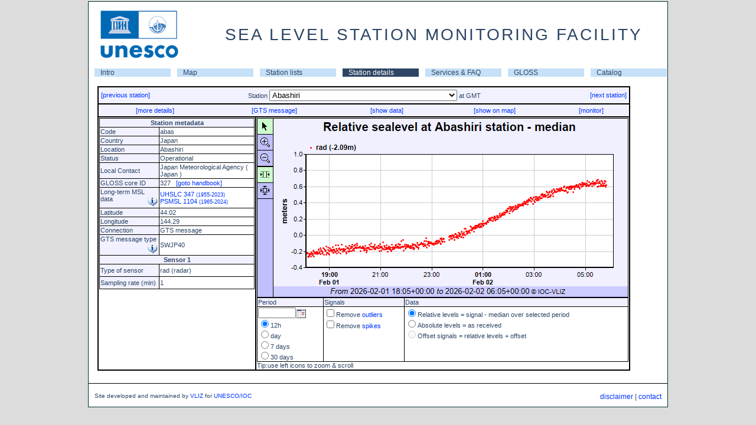

--- FILE ---
content_type: text/html; charset=utf-8
request_url: http://www.ioc-sealevelmonitoring.org/station.php?code=abas
body_size: 97921
content:
<!DOCTYPE html>
<html>
<head id="head">
<title>SEA LEVEL STATION MONITORING FACILITY</title>
<meta http-equiv="content-type" content="text/html; charset=UTF-8">
<link rel="stylesheet" type="text/css" href="/css/style.css">
<link rel="stylesheet" type="text/css" href="/css/tooltip.css" >

<script type="text/javascript" src="/js/jquery.min.js"></script>
		 <script>
		 jQuery(document).ready(function(){
			jQuery.ajax({
				type: "GET",
				url: "/get_qc.php",
				async: true,
				data: {code: "abas"},
				success: function(html){
					jQuery("#qcsource").html(html);
				}
			});
		 });
		 </script>
<script language="javascript" type="text/javascript" src="/js/tooltip.js"></script>
<!-- for the interactive plot -->
    <script type="text/javascript">
     var cdjcv_path='chartdir/';
    </script>
    <script type="text/javascript" src="chartdir/cdjcv.js"></script>
    <style type="text/css">
        div.chartPushButtonSelected { padding:5px; background:#ccffcc; cursor:pointer; }
        div.chartPushButton { padding:5px; cursor:pointer; }
        td.chartPushButton { font-family:Verdana; font-size:9pt; cursor:pointer; border-bottom:#000000 1px solid; }
    </style>
<!-- till here for the interactive plot -->
	<script type="text/javascript" src="js/calendar_db.js"></script>
	<link rel="stylesheet" href="css/calendar.css"><script type="text/javascript">
function showexpert(val)
{
 var ref = window.location.href;
 if(!val) val='exp';
 if(ref.indexOf('?',0)>0) ref=ref+'&audience='+val;
 else ref=ref+'?audience=exp';
 window.location.href=ref;
}

function openwindow(lnk){
var monitorwindow= window.open(lnk,'monitorwindow','width=800,toolbar=0,location=0,resizable=1,scrollbars=1');
monitorwindow.focus();
}

/* used in station.php */
function showinfo(s){
 confirm(s);
}

function newgraph(cmd){
 if(document.graph) document.graph.src='images/button_loading.png';
 if(cmd=='30')document.station.period.value=30;
 else if(cmd=='7')document.station.period.value=7;
 else if(cmd=='1')document.station.period.value=1;
 else if(cmd=='0.5')document.station.period.value=0.5;
 else if(cmd=='exp') document.station.audience.value='exp';
 else if(cmd=='simple') document.station.audience.value='simple';
 else if(cmd=='raw') document.station.displaylevel.value='raw';
 else if(cmd=='rl') document.station.displaylevel.value='rl';
 else if(cmd=='offset') document.station.displaylevel.value='offset';
 else if(cmd=='battery') document.station.displaylevel.value='battery';
 else if(cmd=='sw') document.station.displaylevel.value='sw';
 else if(cmd=='filter') document.station.usefilter.checked = (document.station.usefilter.checked ? false : true);
 if(document.station.code.value) document.station.action='station.php?code='+document.station.code.value;
 document.station.submit();
}
</script>
</head><body id="body" style="margin-top:0px;"   onload='initJsChartViewer();'>	<table id="maintable">
	<tr><td align="center">

		<table border="0" cellpadding="0" cellspacing="0" width="980" bgcolor="#FFFFFF">
		<tr><td>
			<table cellspacing="0" cellpadding="0" width="100%">
			<tr><td><img hspace="10" vspace="5" src="/images/unescoiocsmall.png"></td>
				<td align=center><div class="title">SEA LEVEL STATION MONITORING FACILITY</div></td></tr>
			</table>
		</td></tr>
		<tr><td align="center">
		</td></tr>
		<tr><td>
			<table cellspacing="0" cellpadding="0"  border="0" width="100%" align="center">
			<tr><td ><table width="100%" border="0" cellspacing="0" celpadding="0"><tr><td class="A_navigatie" width="14%" ><a href="http://www.ioc-sealevelmonitoring.org/index.php">Intro</a></td><td class="A_navigatie" width="14%" ><a href="http://www.ioc-sealevelmonitoring.org/map.php">Map</a></td><td class="A_navigatie" width="14%" ><a href="http://www.ioc-sealevelmonitoring.org/list.php">Station lists</a></td><td class="A_navigatie_current" width="14%" ><a href="http://www.ioc-sealevelmonitoring.org/station.php">Station details</a></td><td class="A_navigatie" width="14%" ><a href="http://www.ioc-sealevelmonitoring.org/service.php">Services & FAQ</a></td><td class="A_navigatie" width="14%" ><a href="http://www.ioc-sealevelmonitoring.org/gloss.php">GLOSS</a></td><td class="A_navigatie" width="14%" ><a href="http://www.ioc-sealevelmonitoring.org/ssc">Catalog</a></td></tr></table></tr></table></tr>
 <tr><td><div class="maincontent">
 
<script type="text/javascript">
// Initialize browser side Javascript controls
function initJsChartViewer()
{
    // Check if the Javascript ChartViewer library is loaded
    if (!window.JsChartViewer)
        return;

    // Get the Javascript ChartViewer object
    var viewer = JsChartViewer.get('chart1');

    // Connect the mouse usage buttons to the Javascript ChartViewer object
    connectViewerMouseUsage('ViewerMouseUsage1', viewer);
    // Connect the xy zoom mode buttons to the Javascript ChartViewer object
    connectViewerZoomControl('ViewerZoomControl1', viewer);

    // Detect if browser is capable of support partial update (AJAX chart update)
    if (JsChartViewer.canSupportPartialUpdate())
    {
        // Browser can support partial update, so connect the view port change event and
        // the submit button to trigger a partial update
        viewer.attachHandler("ViewPortChanged", viewer.partialUpdate);


        // For partial updates, we need to pass the start date / end date select boxes values to/from
        // the server via Javascript ChartViewer custom attributes
        var controlsToSync = ['StartYear', 'StartMonth', 'StartDay', 'EndYear', 'EndMonth', 'EndDay'];
        viewer.attachHandler("PreUpdate", function() { copyToViewer(viewer, controlsToSync); });
        viewer.attachHandler("PostUpdate", function() { copyFromViewer(viewer, controlsToSync); });
    }
    else
        // Browser cannot support partial update - so use full page update
         viewer.attachHandler("ViewPortChanged", function() { document.forms[0].submit(); });
}
// A utility to copy HTML control values to Javascript ChartViewer custom attributes
function copyToViewer(viewer, controlsToSync)
{
    for (var i = 0; i < controlsToSync.length; ++i)
    {
        var obj = document.getElementById(controlsToSync[i]);
        if (obj && !{"button":1, "file":1, "image":1, "reset":1, "submit":1}[obj.type])
        {
            if ((obj.type == "checkbox") || (obj.type == "radio"))
                viewer.setCustomAttr(obj.id, obj.checked ? 1 : 0);
            else
                viewer.setCustomAttr(obj.id, obj.value);
        }
    }
}
// A utility to copy Javascipt ChartViewer custom attributes to HTML controls
function copyFromViewer(viewer, controlsToSync)
{
    for (var i = 0; i < controlsToSync.length; ++i)
    {
        var obj = document.getElementById(controlsToSync[i]);
        if (obj)
        {
            var value = viewer.getCustomAttr(obj.id);
            if (typeof value != "undefined")
            {
                if ((obj.type == "checkbox") || (obj.type == "radio"))
                    obj.checked = parseInt(value);
                else
                    obj.value = value;

                if (obj.validate)
                    obj.validate();
            }
        }
    }
}

            // Connect the mouse usage buttons to the Javascript ChartViewer
            function connectViewerMouseUsage(controlId, viewer)
            {
                // A cross browser utility to get the object by id.
                function getObj(id) { return document.getElementById ? document.getElementById(id) : document.all[id]; }

                // Set the button styles (colors) based on the current mouse usage mode of the Javascript ChartViewer
                function syncButtons()
                {

                    getObj(controlId + "_Scroll").className = (viewer.getMouseUsage() == JsChartViewer.Scroll) ?
                        "chartPushButtonSelected" : "chartPushButton";
                    getObj(controlId + "_ZoomIn").className = (viewer.getMouseUsage() == JsChartViewer.ZoomIn) ?
                        "chartPushButtonSelected" : "chartPushButton";
                    getObj(controlId + "_ZoomOut").className = (viewer.getMouseUsage() == JsChartViewer.ZoomOut) ?
                        "chartPushButtonSelected" : "chartPushButton";
                }

				syncButtons();

                // Run syncButtons whenever the Javascript ChartViewer is updated
                viewer.attachHandler("PostUpdate", syncButtons);

                // Set the Javascript ChartViewer mouse usage mode if a button is clicked.
                getObj(controlId + "_Scroll").onclick = function() { viewer.setMouseUsage(JsChartViewer.Scroll); syncButtons(); }
                getObj(controlId + "_ZoomIn").onclick = function() { viewer.setMouseUsage(JsChartViewer.ZoomIn); syncButtons(); }
                getObj(controlId + "_ZoomOut").onclick = function() { viewer.setMouseUsage(JsChartViewer.ZoomOut); syncButtons(); }
            }


            // Connect the zoom/scroll direction buttons to the Javascript ChartViewer
            function connectViewerZoomControl(controlId, viewer)
            {
                // A cross browser utility to get the object by id.
                function getObj(id) { return document.getElementById ? document.getElementById(id) : document.all[id]; }

                // Set the button styles (colors) based on current zoom/scroll direction settings of the Javascript ChartViewer
                function syncButtons()
                {
                    getObj(controlId + "_Xmode").className = (viewer.getZoomDirection() == JsChartViewer.Horizontal) ?
                        "chartPushButtonSelected" : "chartPushButton";
                    getObj(controlId + "_XYmode").className = (viewer.getZoomDirection() == JsChartViewer.HorizontalVertical) ?
                        "chartPushButtonSelected" : "chartPushButton";
                }
                syncButtons();

                // Run syncButtons whenever the Javascript ChartViewer is updated
                viewer.attachHandler("PostUpdate", syncButtons);

                // Set the Javascript ChartViewer zoom/scroll direction if a button is clicked.
                function setViewerDirection(d)
                {
                    viewer.setScrollDirection(d);
                    viewer.setZoomDirection(d);
                    syncButtons();
                }
                getObj(controlId + "_Xmode").onclick = function() { setViewerDirection(JsChartViewer.Horizontal); }
                getObj(controlId + "_XYmode").onclick = function() { setViewerDirection(JsChartViewer.HorizontalVertical); }
            }

</script><form method="post" name="station" action="station.php">
<input type="hidden" name="audience" value="simple">
<input type="hidden" name="taboption" value="graph">
<input type="hidden" name="period" value="0.5">
<input type="hidden" name="displaylevel" value="rl" >
 <table width="95%" class="nice">
 <tr><td colspan="2" class="field">
 <table width="100%"><tr>
 <td align="left" width="20%">
  <a href="station.php?code=aarh">[previous station]</a>
 <td align="center" width="60%"> Station <select onchange="newgraph('code');" name="code"><option value='delo' > Delos Island, Kiklades</option><option value='acor1' >A Coruña</option><option value='mpaw' >A2</option><option value='aarh' >Aarhus</option><option selected value='abas' >Abashiri</option><option value='abed' >Aberdeen</option><option value='abur' >Aburatsu</option><option value='acaj' >Acajutla_SV</option><option value='acap2' >Acapulco API</option><option value='acya' >Acapulco Club de Yates</option><option value='acap' >Acapulco_MX</option><option value='cor2' >Acoruna</option><option value='adak' >Adak_AK</option><option value='adak2' >Adak_AK</option><option value='aden' >Aden</option><option value='agal' >Agalega</option><option value='agua' >Aguadilla (Crash Boat)</option><option value='agua2' >Aguadilla (Crash Boat) 2</option><option value='aigi' >Aigio, Western Greece</option><option value='ajac' >Ajaccio</option><option value='ajac2' >Ajaccio2</option><option value='alawa' >Ala Wai Hbr</option><option value='alam' >Alameda_CA</option><option value='alam2' >Alameda_CA</option><option value='albo' >Alboran Island</option><option value='albu' >Albufeira</option><option value='alcu' >Alcudia</option><option value='aler' >Alert</option><option value='ales' >Ålesund</option><option value='alex' >Alexandria</option><option value='alex1' >Alexandria</option><option value='alex2' >Alexandria</option><option value='alex3' >alexandria</option><option value='alge' >Algeciras</option><option value='alac1' >Alicante1</option><option value='alac2' >Alicante2</option><option value='alak' >Alitak_US</option><option value='alak2' >Alitak_US</option><option value='alme' >Almeria</option><option value='alme2' >Almería</option><option value='alofi' >Alofi_Niue</option><option value='alva' >Alvarado</option><option value='alva2' >Alvarado2</option><option value='amas' >Amasra</option><option value='ambon' >Ambon</option><option value='anch' >Anchorage_AK</option><option value='anch2' >Anchorage_AK</option><option value='AN15' >Ancona</option><option value='ancu' >Ancud</option><option value='ancu2' >Ancud</option><option value='ande' >Andenes</option><option value='tanp' >Anping</option><option value='anta' >Antalya</option><option value='anto' >Antofagasta_CL</option><option value='anto2' >Antofagasta_CL</option><option value='anti' >Antonina, PR</option><option value='AZ42' >Anzio</option><option value='apfl' >Apalachicola_FL</option><option value='apfl2' >Apalachicola_FL</option><option value='upol' >Apia_Upolu_WS</option><option value='aqab' >Aqaba</option><option value='arca' >Arcachon Eyrac</option><option value='arca2' >Arcachon Eyrac 2</option><option value='arac' >Arecibo</option><option value='aracS' >Arecibo (GTS)</option><option value='aren' >Arena_Cove_CA</option><option value='aren2' >Arena_Cove_CA</option><option value='aric' >Arica_CL</option><option value='aric2' >Arica_CL</option><option value='enap' >Arica_CL (Sitio 7)</option><option value='arko' >Arko</option><option value='tn031' >Arona, Tenerife</option><option value='arrc' >Arraial do Cabo</option><option value='arre' >Arrecife</option><option value='arri' >Arrifana</option><option value='arsu' >Arsuz (Hatay)</option><option value='ascen' >Ascension</option><option value='asro' >Aserraderos</option><option value='ashd1' >Ashdod Marina</option><option value='ashd' >Ashdod Port</option><option value='askl' >Ashkelon</option><option value='ashk' >Ashkhara</option><option value='asto' >Astoria_OR</option><option value='asto2' >Astoria_OR</option><option value='asty' >Astypalaia island</option><option value='atic' >Atico, Arequipa_PE</option><option value='atka' >Atka, AK</option><option value='atka2' >Atka, AK</option><option value='acnj' >Atlantic_City_NJ</option><option value='acnj2' >Atlantic_City_NJ</option><option value='auasi' >Auasi</option><option value='auct' >Auckland_NZ</option><option value='audi' >Audierne</option><option value='audi2' >Audierne 2</option><option value='aunuu' >Aunuu</option><option value='raro2' >Avatiu Rarotonga harbour wharf</option><option value='avon' >Avonmouth Portbury</option><option value='bcar' >Bahía de Caráquez</option><option value='greg' >Bahia Gregorio_CL</option><option value='greg2' >Bahia Gregorio_CL</option><option value='bmal' >Bahia Malaga</option><option value='bmsa' >Bahia Mansa_CL</option><option value='bmsa2' >Bahia Mansa_CL</option><option value='sola' >Bahia Solano</option><option value='sola2' >Bahia Solano</option><option value='espr' >Bahia_Esperanza_AR</option><option value='baka' >Bakar</option><option value='balc' >Ballenas</option><option value='ball' >Ballyglass pier, Belmullet</option><option value='bamd' >Baltimore_MD</option><option value='bamd2' >Baltimore_MD</option><option value='balt' >Baltra,Galapagos_EC</option><option value='bamf' >Bamfield</option><option value='bang' >Bangor</option><option value='bnjl' >Banjul</option><option value='bame' >Bar_Harbor_ME</option><option value='bame2' >Bar_Harbor_ME</option><option value='bara' >Barahona</option><option value='brpt' >Barbers Point</option><option value='barb' >Barbuda</option><option value='barb2' >Barbuda</option><option value='barc' >Barcelona</option><option value='BA05' >Bari</option><option value='BRLT' >Barletta</option><option value='barm' >Barmouth</option><option value='TASJI' >Baron Beach, Yogyakarta</option><option value='bars' >Barseback</option><option value='ohig' >Base General Bernardo O'Higgins CL</option><option value='ohig3' >Base General Bernardo O'Higgins CL</option><option value='prat' >Base Naval Capitan Arturo Prat CL</option><option value='prat3' >Base Naval Capitan Arturo Prat CL</option><option value='bass' >Basseterre (Coast Guard Base)</option><option value='batr' >Batroun</option><option value='batr1' >Batroun</option><option value='bapj' >Battery_Point_AU</option><option value='btny' >Battery_The_NY</option><option value='btny2' >Battery_The_NY</option><option value='wlms' >Bay Waveland Yacht Club, MS</option><option value='wlms2' >Bay Waveland Yacht Club, MS</option><option value='bayo' >Bayovar,Piura_PE</option><option value='benc' >Beaufort_NC</option><option value='benc2' >Beaufort_NC</option><option value='bele' >Belém</option><option value='bbbc' >Bella Bella</option><option value='beno' >Benoa</option><option value='berg' >Bergen</option><option value='bbst' >Bermuda Biological Station</option><option value='bbst2' >Bermuda Biological Station2</option><option value='bmso' >Bermuda Somerset</option><option value='bmda' >Bermuda St Georges</option><option value='bmda2' >Bermuda St Georges2</option><option value='bmsg' >Bermuda St. George's Cruise Pier</option><option value='tara' >Betio,Tarawa</option><option value='bil3' >Bilbao3</option><option value='bitu' >Bitung</option><option value='blkw' >Blankenberge</option><option value='blow' >Blowing Point</option><option value='blueb' >Blue Bay</option><option value='bdto' >Bocas Del Toro</option><option value='bodo' >Bodø</option><option value='bodr' >Bodrum</option><option value='bodri' >Bodrum (IDSL)</option><option value='mphw' >Bol van Heist</option><option value='bona' >Bonan</option><option value='bon2' >Bonanza2</option><option value='flma' >BordenFlatsLight_MA</option><option value='bork' >Borkum Fischerbalje</option><option value='boma' >Boston_MA</option><option value='boma2' >Boston_MA</option><option value='bouc' >Boucau-Bayonne</option><option value='bouc2' >Boucau-Bayonne 2</option><option value='boul' >Boulogne-Sur-Mer</option><option value='boul2' >Boulogne-Sur-Mer 2</option><option value='bour' >Bournemouth</option><option value='boye' >Boyeruca_CL</option><option value='boye2' >Boyeruca_CL</option><option value='bozc' >Bozcaada</option><option value='tboz' >Bozihlia</option><option value='bozy' >Bozyazi</option><option value='brsk' >Breskens Handelshaven</option><option value='bres' >Brest</option><option value='labo2' >Brest Labo2</option><option value='bgct' >Bridgeport_CT</option><option value='bgct2' >Bridgeport_CT</option><option value='brid' >Bridgetown Port</option><option value='brid2' >Bridgetown Port</option><option value='brof' >Brofjorden</option><option value='brom' >Broome_AU</option><option value='brur' >Bruravik</option><option value='buca' >Bucalemu_CL</option><option value='buca2' >Bucalemu_CL</option><option value='buca3' >Bucalemu_CL</option><option value='buve' >Buenaventura</option><option value='buve2' >Buenaventura</option><option value='buve3' >Buenaventura, Maritime signalling pier</option><option value='bull' >Bullen Bay</option><option value='bupo' >Bungus Port</option><option value='pass' >Bungus, Padang, West Sumatra</option><option value='barn' >Burnie_Tasmania_AU</option><option value='busa' >Busan</option><option value='cabo' >Cabo_San_Lucas_MX</option><option value='cadi' >Cadiz</option><option value='cadi1' >Cadiz</option><option value='CA02' >Cagliari</option><option value='camu' >Caja de Muertos</option><option value='cala' >Calais</option><option value='cala2' >Calais 2</option><option value='cpla' >Calcasieu Pass, LA</option><option value='cpla2' >Calcasieu Pass, LA</option><option value='cald' >Caldera_CL</option><option value='cald2' >Caldera_CL</option><option value='cmet' >Caleta Meteoro_CL</option><option value='cmet3' >Caleta Meteoro_CL</option><option value='call' >Callao,La-Punta_PE</option><option value='calq' >Calliaqua Coast Guard Base</option><option value='cbmd' >Cambridge_MD</option><option value='cbmd2' >Cambridge_MD</option><option value='crbc' >Campbell River</option><option value='CanMa' >Candelilla de la Mar</option><option value='tbvi2' >Cane Garden, Tortola</option><option value='caph' >Cap-Haïtien</option><option value='cuvie' >Cape Cuvier Wharf</option><option value='kril' >Cape Kril'on</option><option value='ferg' >Cape_Ferguson_AU</option><option value='cmnj' >Cape_May_NJ</option><option value='cmnj2' >Cape_May_NJ</option><option value='salv3' >Capitania dos Portos</option><option value='cara' >Carabane</option><option value='carb' >Carboneras</option><option value='CF06' >Carloforte</option><option value='cabc' >Carrie Bow Cay</option><option value='carg' >Cartagena</option><option value='carg1' >Cartagena</option><option value='cart' >Cartagena</option><option value='casc' >Cascais</option><option value='cpit' >Castlepoint</option><option value='cast' >Castletownbere</option><option value='cstr' >Castro_CL</option><option value='cstr2' >Castro_CL</option><option value='CT03' >Catania</option><option value='WIS05' >Catania</option><option value='cacb' >Cayman Brac</option><option value='cdtt' >Cedros Bay</option><option value='clst' >Celestun, Yuc.</option><option value='cent' >Centuri</option><option value='cent2' >Centuri2</option><option value='cazul' >Cerro Azul, Cañete_PE</option><option value='CETR' >Cetraro</option><option value='ceut' >Ceuta</option><option value='ceut1' >Ceuta</option><option value='ceut2' >Ceuta</option><option value='chab' >Chabahar</option><option value='chala' >Chala,Arequipa,PE</option><option value='chnr' >Chañaral_CL</option><option value='chnr2' >Chañaral_CL</option><option value='chan' >Chancay, Lima_PE</option><option value='chst' >Charleston</option><option value='char' >Charleston, OR</option><option value='char2' >Charleston, OR</option><option value='charl' >Charleston, SC</option><option value='amal' >Charlotte-Amalie_VI</option><option value='amal2' >Charlotte-Amalie_VI</option><option value='chrl' >Charlotteville</option><option value='chat' >Chateaubelair</option><option value='tche' >Chenggong</option><option value='chenn' >Chennai</option><option value='cher' >Cherbourg</option><option value='cher2' >Cherbourg 2</option><option value='chrp' >Cherry_Point_WA</option><option value='chrp2' >Cherry_Point_WA</option><option value='cbva' >Chesapeake_Bay_VA</option><option value='chij' >Chichijima</option><option value='chim2' >Chimbote,Ancash _PE</option><option value='chimb' >Chimbote,Ancash_PE</option><option value='chtt' >Chittagong</option><option value='sumt' >Christchurch</option><option value='chrs' >Christmas_Island_AU</option><option value='xmas' >Christmas_KI</option><option value='chuu' >Chuuk</option><option value='cili' >Cilacap</option><option value='cila' >Cilacap2</option><option value='tcim' >Cimei</option><option value='ccar' >Ciudad del Cármen, Camp.</option><option value='ccar2' >Ciudad del Cármen2</option><option value='ciut' >Ciutadella</option><option value='CI20' >Civitavecchia</option><option value='cwfl' >Clearwater_Beach_FL</option><option value='cwfl2' >Clearwater_Beach_FL</option><option value='coch' >Cochin</option><option value='cocos' >Cocos Island</option><option value='cocb' >Cocos_Island_AU</option><option value='coli2' >Coliumo</option><option value='coli' >Coliumo_CL</option><option value='colo' >Colombo</option><option value='colb' >Colombo</option><option value='como' >Comores</option><option value='conc' >Concarneau</option><option value='conc2' >Concarneau 2</option><option value='bcon' >Consett Bay Jetty</option><option value='csta3' >Constanta</option><option value='csta' >Constanta</option><option value='csta2' >Constanta2</option><option value='cons2' >Constitucion_CL</option><option value='const' >Constitucion_CL</option><option value='coqu' >Coquimbo_CL</option><option value='coqu2' >Coquimbo_CL</option><option value='cord' >Cordova_AK</option><option value='cord2' >Cordova_AK</option><option value='corn' >Corinth, Peloponnese</option><option value='cois' >Corn Island</option><option value='crnl' >Coronel_CL</option><option value='crnl2' >Coronel_CL</option><option value='cctx' >Corpus Christi, TX</option><option value='cctx2' >Corpus Christi, TX</option><option value='corr' >Corral_CL</option><option value='corr2' >Corral_CL</option><option value='cove' >Coveñas</option><option value='cres' >Crescent_City_CA</option><option value='cres2' >Crescent_City_CA</option><option value='crom' >Cromer</option><option value='CR08' >Crotone</option><option value='cuaj' >Cuajiniquil</option><option value='cule' >Culebra_Is_PR</option><option value='cule2' >Culebra_Is_PR</option><option value='curri' >Currimao</option><option value='cwme' >Cutler Farris Wharf, ME</option><option value='cwme2' >Cutler Farris Wharf, ME</option><option value='cnme' >CutlerNavalBase_ME</option><option value='cuxh' >Cuxhaven</option><option value='dakar' >Dakar</option><option value='tdan' >Danhai</option><option value='tdas' >Danshuei</option><option value='dar1' >DART Arabian Sea</option><option value='dar2' >DART Arabian Sea</option><option value='dara' >DART Arabian Sea</option><option value='dara2' >DART Arabian Sea</option><option value='dasa' >DART Arabian Sea</option><option value='dni1' >DART Bay of Bengal</option><option value='dni2' >DART Bay of Bengal</option><option value='dni3' >DART Bay of Bengal</option><option value='dni4' >DART Bay of Bengal</option><option value='dni5' >DART Bay of Bengal</option><option value='dni7' >DART Bay of Bengal</option><option value='dbba' >DART Bay of Bengal IN3</option><option value='dni6' >DART Bay of Bengal IN4</option><option value='dcss' >DART Castle Rock Seamount</option><option value='dgmx' >DART DART WAVE GLIDER STATION </option><option value='dat2' >DART E of Boston</option><option value='dat4' >DART E of Boston</option><option value='datl' >DART East of Charleston</option><option value='diw2' >DART East of Iwate</option><option value='diwa' >DART East of Iwate</option><option value='dmiy' >DART East of Miyagi</option><option value='dsim' >DART East of Simushir Island</option><option value='dsai' >DART ENE of Saipan</option><option value='dsai2' >DART ENE of Saipan</option><option value='dcor' >DART ENE of Townsville</option><option value='dcor2' >DART ENE of Townsville</option><option value='dta2' >DART ESE of Hobart</option><option value='dta3' >DART ESE of Hobart</option><option value='dta4' >DART ESE of Hobart</option><option value='dtas' >DART ESE of Hobart</option><option value='dtas2' >DART ESE of Hobart</option><option value='dkwa' >DART ESE of Saipan</option><option value='dkwa2' >DART ESE of Saipan</option><option value='dtok' >DART ESE of Tokyo</option><option value='dtok2' >DART ESE of Tokyo</option><option value='dfij' >DART Fiji Basin</option><option value='dind' >DART Indonesia</option><option value='dnew' >DART NE of Auckland</option><option value='dhon' >DART NE of Guadalcanal</option><option value='dhon2' >DART NE of Guadalcanal</option><option value='dphi' >DART NE of Manila</option><option value='dphi2' >DART NE of Manila</option><option value='dsen' >DART NE of Tokyo</option><option value='dsen2' >DART NE of Tokyo</option><option value='dcr2' >DART NE of Townsville</option><option value='dcr3' >DART NE of Townsville</option><option value='dnzd' >DART New Zealand</option><option value='dnzd2' >DART New Zealand</option><option value='dnzj' >DART New Zealand</option><option value='dnzj2' >DART New Zealand</option><option value='dnzk' >DART New Zealand</option><option value='dnzk2' >DART New Zealand</option><option value='dnzl' >DART New Zealand</option><option value='dnzl2' >DART New Zealand</option><option value='dnze' >DART New Zealand E Coast</option><option value='dnze2' >DART New Zealand E Coast</option><option value='dnza' >DART New Zealand E Coast</option><option value='dnza2' >DART New Zealand E Coast</option><option value='dnzb' >DART New Zealand E Coast</option><option value='dnzb2' >DART New Zealand E Coast</option><option value='dnzc' >DART New Zealand E Coast</option><option value='dnzc2' >DART New Zealand E Coast</option><option value='djve' >DART NNE of Dampier</option><option value='djve2' >DART NNE of Dampier</option><option value='dmar' >DART NNE of Pitcarin Is</option><option value='dstl' >DART NNE of Santo Domingo</option><option value='dstl2' >DART NNE of Santo Domingo</option><option value='dsdi' >DART NOOSS Optimization Buoy  </option><option value='dtru' >DART North of Manus Is</option><option value='dtru2' >DART North of Manus Is</option><option value='dat5' >DART North of St Thomas</option><option value='dat3' >DART North of St Thomas</option><option value='dapi' >DART NW of Apia</option><option value='dapi2' >DART NW of Apia</option><option value='dch3' >DART NW of Concepcion</option><option value='dch5' >DART NW of Concepcion</option><option value='djvw' >DART NW of Dampier</option><option value='djvw2' >DART NW of Dampier</option><option value='dtai' >DART NW of Phuket</option><option value='dval' >DART NW of Valparaiso</option><option value='dval2' >DART NW of Valparaiso</option><option value='dada' >DART SE of Adak</option><option value='dchr' >DART SE of Chirikof Island</option><option value='dchr2' >DART SE of Chirikof Island</option><option value='dmon' >DART SE of Fire Island</option><option value='dmon2' >DART SE of Fire Island</option><option value='dkam' >DART SE of Kamchatka Peninsula</option><option value='dkam2' >DART SE of Kamchatka Peninsula</option><option value='dkod' >DART SE of Kodiak</option><option value='dkod2' >DART SE of Kodiak</option><option value='dkur' >DART SE of Kuril Is.</option><option value='dkur2' >DART SE of Kuril Is.</option><option value='dshu' >DART SE of Shumagin Is</option><option value='dshu2' >DART SE of Shumagin Is</option><option value='dkui' >DART SE of the Kuril Islands</option><option value='dton' >DART SE of Tonga</option><option value='dbal' >DART South Bali</option><option value='dacp' >DART South of Acapulco</option><option value='dacp2' >DART South of Acapulco</option><option value='dnwp' >DART South of Amchitka</option><option value='dnwp2' >DART South of Amchitka</option><option value='datu' >DART South of Attu</option><option value='datu2' >DART South of Attu</option><option value='dgul' >DART South of New Orleans</option><option value='dgul2' >DART South of New Orleans</option><option value='dchu' >DART South of Umnak Is</option><option value='dchu2' >DART South of Umnak Is</option><option value='dsac' >DART Southeast of Hawaii</option><option value='dhta' >DART Southeast of Hobart</option><option value='drus' >DART Southeast of Iturup Island</option><option value='dryu' >DART Southeast of Miyazaki</option><option value='dryu2' >DART Southeast of Miyazaki</option><option value='dcar' >DART Southwest of San Juan</option><option value='dcar2' >DART Southwest of San Juan</option><option value='dadk' >DART SSE of Adak Island</option><option value='dadk2' >DART SSE of Adak Island</option><option value='danc' >DART SSE of Cordova</option><option value='danc2' >DART SSE of Cordova</option><option value='duni' >DART SSE of Dutch Harbor</option><option value='duni2' >DART SSE of Dutch Harbor</option><option value='dber' >DART SSW of Hamilton</option><option value='dber2' >DART SSW of Hamilton</option><option value='dcol' >DART SW of Buenaventura</option><option value='dcol2' >DART SW of Buenaventura</option><option value='djun' >DART SW of Juneau</option><option value='djun2' >DART SW of Juneau</option><option value='dlim' >DART SW of Lima</option><option value='dper' >DART SW of Lima</option><option value='dmnz' >DART SW of Manzanillo</option><option value='dmnz2' >DART SW of Manzanillo</option><option value='dnzf' >DART Tonga</option><option value='dnzf2' >DART Tonga</option><option value='dnzg' >DART Tonga</option><option value='dnzg2' >DART Tonga</option><option value='dnzh' >DART Tonga</option><option value='dnzh2' >DART Tonga</option><option value='dnzi' >DART Tonga</option><option value='dnzi2' >DART Tonga</option><option value='dgum' >DART West of Agana</option><option value='dgum2' >DART West of Agana</option><option value='dch2' >DART West of Antofagasta</option><option value='dch4' >DART West of Antofagasta</option><option value='dpor' >DART West of Astoria</option><option value='dpor2' >DART West of Astoria</option><option value='dcld' >DART West of Caldera</option><option value='dcld2' >DART West of Caldera</option><option value='dorg' >DART West of Coos Bay</option><option value='dorg2' >DART West of Coos Bay</option><option value='dchi' >DART West of Iquique</option><option value='dchi2' >DART West of Iquique</option><option value='dhaw' >DART West of Kailua-Kona</option><option value='dhaw2' >DART West of Kailua-Kona</option><option value='dmaa' >DART West of Manta</option><option value='dmab' >DART West of Manta</option><option value='dcal' >DART West of Mendocino Bay</option><option value='dcal2' >DART West of Mendocino Bay</option><option value='dpea' >DART West of Pedernales</option><option value='dpeb' >DART West of Pedernales</option><option value='dlos' >DART West of San Diego</option><option value='dhai' >DART West of Vancouver</option><option value='dhai2' >DART West of Vancouver</option><option value='dnor' >DART West-Southwest of Newport</option><option value='dgal' >DART WNW of Lima</option><option value='dgal2' >DART WNW of Lima</option><option value='dgme' >DART WNW of Loggerhead Key</option><option value='dnic' >DART WNW of Phuket</option><option value='dnic2' >DART WNW of Phuket</option><option value='dsea' >DART WNW of Seattle</option><option value='dsea2' >DART WNW of Seattle</option><option value='dpan' >DART WSW of Panama City</option><option value='dpan2' >DART WSW of Panama City</option><option value='darw' >Darwin_AU</option><option value='dial' >Dauphin_Island_AL</option><option value='dial2' >Dauphin_Island_AL</option><option value='davo' >Davao_PH</option><option value='tdaw' >Dawn</option><option value='dlpr' >Deal Pier</option><option value='deke' >Dekehtik,Pohnpei_FM</option><option value='delf' >Delfzijl</option><option value='denh' >Den Helder</option><option value='denis' >Denis Island</option><option value='stlu2' >Dennery</option><option value='desh' >Deshaies, Guadeloupe</option><option value='diba' >Diba</option><option value='garc' >Diego Garcia</option><option value='diel' >Dielette</option><option value='diel2' >Dielette 2</option><option value='diep' >Dieppe</option><option value='diep2' >Dieppe 2</option><option value='djib' >Djibouti</option><option value='tdon' >Donggang</option><option value='tdoj' >Dongjidao</option><option value='tdos' >Dongshadao(Pratas)</option><option value='tdog' >Dongshih</option><option value='dove' >Dover</option><option value='drag' >Draghallan</option><option value='dpnc' >Duck_Pier_NC</option><option value='dpnc2' >Duck_Pier_NC</option><option value='dumo' >Dumont d'Urville</option><option value='otat' >Dunedin</option><option value='dunk' >Dunkerque</option><option value='dunk2' >Dunkerque 2</option><option value='duqm' >Duqm</option><option value='durb' >Durban</option><option value='dutc' >Dutch_Hbr_Unalaska</option><option value='dutc2' >Dutch_Hbr_Unalaska</option><option value='dzao' >Dzaoudzi (Mayotte)</option><option value='dzao2' >Dzaoudzi (Mayotte) 2</option><option value='e4bs' >E4 Bron Sodertalje</option><option value='lott' >East Cape</option><option value='ebla' >East_Bank_1_LA</option><option value='ebla2' >East_Bank_1_LA</option><option value='epme' >East_Port_ME</option><option value='epme2' >East_Port_ME</option><option value='elja1' >el jadida</option><option value='elpo' >El Porvenir</option><option value='elat' >Elat</option><option value='elak' >Elfin_Cove_AK</option><option value='elak2' >Elfin_Cove_AK</option><option value='hie2' >ElHierro</option><option value='ellb' >Elliot_Bay,Seattle</option><option value='engg' >Enggano</option><option value='ense' >Ensenada</option><option value='erdek' >Erdek</option><option value='erdem' >Erdemli</option><option value='efjm' >Errol Flynn Marina Portland</option><option value='esbj' >Esbjerg</option><option value='esme' >Esmeraldas</option><option value='espe' >Esperance_AU</option><option value='eila' >Eugene_Island_LA</option><option value='euro' >Europlatform</option><option value='exmt' >Exmouth Marina</option><option value='faja' >Fajardo_PR</option><option value='falk' >Falkenberg</option><option value='tfan' >Fangliao</option><option value='fbfl' >Fernadina_Beach_FL</option><option value='fbfl2' >Fernadina_Beach_FL</option><option value='fer1' >Ferrol1</option><option value='fer2' >Ferrol2</option><option value='feth' >Fethiye</option><option value='fish' >Fishguard</option><option value='flam' >Flamingo Marina</option><option value='fli16' >Flinten 16</option><option value='fli7' >Flinten 7</option><option value='ffcj' >Flying Fish Cove Jetty_Christmas_Is_AU</option><option value='fong' >Fongafale_TV</option><option value='form' >Formentera</option><option value='fors' >Forsmark</option><option value='ftfr' >Fort-de-France, Martinique </option><option value='ftfr2' >Fort-de-France, Martinique 2</option><option value='pfla' >Fort_Fourchon_LA</option><option value='fmfl' >Fort_Myers_FL</option><option value='fmfl2' >Fort_Myers_FL</option><option value='fpga' >Fort_Pulaski_GA</option><option value='fpga2' >Fort_Pulaski_GA</option><option value='fort' >Fortaleza</option><option value='fosm' >Fos-sur-Mer</option><option value='fosm2' >Fos-sur-Mer2</option><option value='fred' >Fredericia</option><option value='freh' >Frederikshavn</option><option value='fptx' >Free_Port_TX</option><option value='frih' >Friday_Harbor_WA</option><option value='frtr' >Frontera</option><option value='fpnt' >Ft_Point,San_Fran</option><option value='fpnt2' >Ft_Point,San_Fran</option><option value='fue2' >Fuerteventura</option><option value='tfug' >Fugang</option><option value='fuka' >Fukaura</option><option value='tful' >Fulong</option><option value='furu' >Furuogrund</option><option value='fyns' >Fynshav</option><option value='GA37' >Gaeta</option><option value='gale' >Galeota</option><option value='gptx' >Galveston_Pier_TX</option><option value='gptx2' >Galveston_Pier_TX</option><option value='ganm' >Gan</option><option value='gand' >Gandia</option><option value='stlu' >Ganter's Bay</option><option value='gara' >Garachico (Tenerife)</option><option value='gara1' >Garachico (Tenerife)</option><option value='gaor' >Garibaldi_OR</option><option value='gaso' >Gasoren</option><option value='gvd9' >Gavdos</option><option value='gazi' >Gazimagusa</option><option value='geds' >Gedser</option><option value='GE25' >Genova</option><option value='geor' >George Town</option><option value='gpab' >Geraldton_AU</option><option value='GESJI' >Gesing Beach, Panggang, Yogyakarta</option><option value='gibr2' >Gibraltar</option><option value='gibr3' >Gibraltar</option><option value='gibr' >Gibraltar (tsunami)</option><option value='gij2' >Gijon</option><option value='GI20' >Ginostra (Isola di Stromboli)</option><option value='girn' >Girne</option><option value='gist' >Gisborne</option><option value='gokc' >Gokceada</option><option value='gcsb' >Gold Coast Sand Bypass Jetty</option><option value='golf' >Golfito</option><option value='goag' >Goteborg Agnesberg</option><option value='goer' >Goteborg Eriksberg</option><option value='gokr' >Goteborg Krossholmen</option><option value='goti' >Goteborg Tingstadstunneln</option><option value='goto' >Goteborg Torshamnen</option><option value='gohi' >Göteborg-Hisingsbron</option><option value='goug' >Gough Island</option><option value='cagt' >Grand Cayman, George Town</option><option value='cagb' >Grand Cayman, Gun Bay</option><option value='gila' >Grand Isle, LA</option><option value='gila2' >Grand Isle, LA</option><option value='tcgt' >Grand Turk</option><option value='tcgt2' >Grand Turk</option><option value='tuca' >Grand Turk Island</option><option value='gbit' >Great_Barrier_Is</option><option value='groo' >Groote Eylandt</option><option value='guam' >Guam (Apra Harbor)</option><option value='guam2' >Guam (Apra Harbor)</option><option value='guar' >Guaratuba, PR</option><option value='gtdpr' >Guayanilla, Puerto Rico</option><option value='gyer' >Guayaquil - Río Guayas</option><option value='gwda' >Gwadar</option><option value='hade' >Hadera</option><option value='hade2' >Hadera Port</option><option value='haif' >Haifa</option><option value='hain' >Haing Gyi Kyun</option><option value='hako' >Hakodate</option><option value='halei' >Haleiwa Hbr</option><option value='hali' >Halifax</option><option value='halm' >Halmstad</option><option value='hmda' >Hamada</option><option value='hamb' >Hambantota</option><option value='hamm' >Hammerfest</option><option value='hanl' >Hanalei, HI</option><option value='hana' >Hanasaki</option><option value='hani' >Hanimadhoo</option><option value='hanst' >Hanstholm</option><option value='harl' >Harlingen</option><option value='hars' >Harstad</option><option value='harw' >Harwich</option><option value='hasp' >Hastings Pier</option><option value='htst' >Hawaii - TEST</option><option value='heeia' >Heeia Kea Hbr</option><option value='heim' >Heimsjøen</option><option value='helgz' >Helgeroa</option><option value='helg' >Helgoland Binnenhafen</option><option value='hels' >Helsingborg</option><option value='hens' >Henslung Cove</option><option value='thep' >Heping Port</option><option value='hbay' >Herne Bay</option><option value='heys' >Heysham</option><option value='hien' >Hienghene (New Caledonia)</option><option value='hien2' >Hienghene 2 (New Caledonia)</option><option value='hill' >Hillarys_Harbor_AU</option><option value='hilo2' >Hilo, Hawaii</option><option value='hilo' >Hilo,Hawaii</option><option value='hink' >Hinkley Point</option><option value='hirt' >Hirtshals</option><option value='hiva' >Hiva Oa (Marquesas, French Polynesia)</option><option value='hoek' >Hoek van Holland</option><option value='holm' >Holmsund</option><option value='holy' >Holyhead (tsunami)</option><option value='holyt' >Holyhead Test Station</option><option value='holy2' >Holyhead2</option><option value='solo' >Honiara</option><option value='honn' >Honningsvåg</option><option value='hoko' >Honokohau Harbor, Hawaii</option><option value='hono2' >Honolulu, Oahu</option><option value='hono' >Honolulu,Oahu</option><option value='hornb' >Hornbaek</option><option value='horn' >Hörnum</option><option value='thou' >Houbihu</option><option value='hrak' >Hrakleio, Crete</option><option value='thsi' >Hsinchu</option><option value='huach' >Huacho,Lima_PE</option><option value='huahi' >Huahine island (Society Islands, French Polynesia)</option><option value='thua' >Hualien</option><option value='huarm' >Huarmey,Ancash_PE</option><option value='huas' >Huasco</option><option value='huas2' >Huasco</option><option value='huas3' >Huasco</option><option value='huat' >Huatulco</option><option value='huat2' >Huatulco</option><option value='huel' >Huelva5</option><option value='ibiz' >Ibiza2</option><option value='iera' >Ierapetra, Crete</option><option value='igne' >Igneada</option><option value='iaix' >Ile d'Aix</option><option value='rous' >Ile Rousse</option><option value='rous2' >Ile Rousse2</option><option value='iler' >Ile Royale, Kourou, French Guiana</option><option value='iler2' >Ile Royale, Kourou, French Guiana 2</option><option value='ilfa' >Ilfracombe</option><option value='ilha' >Ilhabela, SP</option><option value='ilom' >Ilo,Moquegua_PE</option><option value='ilom2' >Ilo,Moquegua_PE</option><option value='imbi' >Imbituba</option><option value='tuba' >Imbituba, SC</option><option value='imbt' >Imbituba2</option><option value='imek' >Imekang</option><option value='immi' >Immingham</option><option value='im02a' >Imperia</option><option value='IM01' >Imperia</option><option value='im02' >Imperia 2</option><option value='inha' >Inhambane</option><option value='iqui' >Iquique_CL</option><option value='iqui2' >Iquique_CL</option><option value='isab' >Isabel Segunda</option><option value='lobo2' >IsalaLobos,Chiclayo PE</option><option value='lobos' >IsalaLobos,Chiclayo_PE</option><option value='ishig' >Ishigakijima</option><option value='iske' >Iskenderun</option><option value='iclr' >Isla Clarion</option><option value='cedr' >Isla de Cedros</option><option value='east' >Isla de Pascua (Rapa Nui)</option><option value='east2' >Isla de Pascua (Rapa Nui)</option><option value='isfu' >Isla Fuerte</option><option value='IsHor' >Isla Hormiga,Lima_PE</option><option value='imuj' >Isla Mujeres, Q. R.</option><option value='imuj2' >Isla Mujeres2</option><option value='inav' >Isla Naval</option><option value='inav2' >Isla Naval</option><option value='sped' >Isla_San_Pedro_CL</option><option value='IT45' >Isole Tremiti</option><option value='ista' >Istanbul</option><option value='itea' >Itea, Central Greece</option><option value='scor' >Ittoqqortoormiit, Scoresbysund</option><option value='jack' >Jackson Bay</option><option value='JBTT' >Jackson Bay</option><option value='jaca' >Jacmel</option><option value='jask' >Jask</option><option value='jask2' >Jask2</option><option value='CIDJI' >Jayanti Beach, West Java</option><option value='jrmi' >Jeremie</option><option value='jers' >Jersey</option><option value='tjhu' >Jhuwei</option><option value='tjia' >Jiangjun</option><option value='tjib' >Jibei</option><option value='john' >Johnston_US</option><option value='juan' >Juan_Fernandez</option><option value='juan2' >Juan_Fernandez</option><option value='juac' >Juanchaco</option><option value='june' >Juneau_AK</option><option value='jute' >Juten</option><option value='kabe' >Kabelvåg</option><option value='kaci' >Kaciveli</option><option value='kahu' >Kahului, Maui</option><option value='kahu2' >Kahului, Maui</option><option value='kait' >Kaikoura</option><option value='kala' >Kalamata</option><option value='kalt' >Kalathos, Rhodes, South Aegean </option><option value='kaka' >Kalix Karlsborg</option><option value='kalit' >Kalix Storon</option><option value='kalm' >Kalmar</option><option value='kame' >Kamesang</option><option value='kant' >Kanton_KI</option><option value='tkao' >Kaohsiung</option><option value='kapi' >Kapingamarangi_FM</option><option value='kaps' >Kapsali, Kyhtira Island</option><option value='kara' >Karachi</option><option value='karl' >Karlshamn</option><option value='kaso' >Kasos Island, South Aegean</option><option value='kast' >Kasteli</option><option value='kata' >Katakolo</option><option value='amor' >Katapola, Amorgos Island</option><option value='kaum' >Kaumalapau, Hawaii</option><option value='kaun' >Kaunakakai, Hawaii</option><option value='kawa' >Kawaihae, Hawaii</option><option value='kawa2' >Kawaihae, Hawaii</option><option value='keehi' >Keehi Hbr</option><option value='tkee' >Keelung</option><option value='TLBJI' >KEK Tanjung Lesung, Banten</option><option value='ms002' >Kerachut, Penang</option><option value='kerg' >Kerguelen Island</option><option value='kerg2' >Kerguelen Island</option><option value='corf' >Kerkyra, Ionian Islands</option><option value='ketc' >Ketchikan_AK</option><option value='keba' >Keti Bandar</option><option value='kwfl' >Key_West_FL</option><option value='kwfl2' >Key_West_FL</option><option value='wuda' >Khawr Wudam</option><option value='khol' >Kholmsk</option><option value='kepo' >King Edward Point</option><option value='kepo1' >King Edward Point</option><option value='kgak' >King_Cove_AK</option><option value='kjni' >Kingston_Jetty_Norfolk_Is</option><option value='kinl' >Kinlochbervie</option><option value='kpva' >Kiptopeke_VA</option><option value='krna' >Kirinda</option><option value='kis1' >Kish Bank Lighthouse</option><option value='klag' >Klagshamn</option><option value='komi' >Ko Miang</option><option value='kota' >Ko Taphao Noi</option><option value='kobe' >Kobenhavn</option><option value='kodi' >Kodiak Island, AK</option><option value='kodi2' >Kodiak Island, AK</option><option value='koli2' >Kolinamil 2, Jakarta Port</option><option value='koli' >Kolinamil, Jakarta Port</option><option value='koro' >Koroni, Peloponnese</option><option value='kors' >Korsakov</option><option value='korso' >Korsor</option><option value='kos2' >Kos (Marina), South Aegean</option><option value='kos1' >Kos, South Aegean</option><option value='kris' >Kristiansund</option><option value='ms005' >Kudat, Sabah</option><option value='kung' >Kungsholmsfort</option><option value='kungr' >Kungsvik</option><option value='kuri' >Kuril'sk</option><option value='kusm' >Kushimoto</option><option value='kush' >Kushiro</option><option value='kwaj' >Kwajalein_MH</option><option value='kwaj2' >Kwajalein_MH</option><option value='kypa' >Kyparissia, Peloponnese</option><option value='herb' >L'Herbaudière</option><option value='herb2' >L'Herbaudière 2</option><option value='ceib' >La Ceiba Cabotaje Harbor</option><option value='coru' >La Coruña</option><option value='lacr' >La Cruz (Jica)</option><option value='desi' >La Desirade Island, Guadeloupe</option><option value='figu' >La Figueirette</option><option value='figu2' >La Figueirette2</option><option value='lalb' >La Libertad_SV</option><option value='lmma' >La Mola de Mahon</option><option value='lpaz' >La Paz</option><option value='lpaz2' >La Paz2</option><option value='larp' >La Rochelle-Pallice</option><option value='larp2' >La Rochelle-Pallice 2</option><option value='LA38' >La Spezia</option><option value='lajo' >La_Jolla_CA</option><option value='lajo2' >La_Jolla_CA</option><option value='lali' >La_Libertad_EC</option><option value='lapu' >La_Push_WA</option><option value='laun' >La_Union_SV</option><option value='bres2' >Labo2</option><option value='lago' >LaGomera</option><option value='lagos' >Lagos</option><option value='lgos' >Lagos</option><option value='ms006' >Lahad Datu, Sabah</option><option value='lcla' >Lake Charles</option><option value='lame' >LameshurBayStJohnVI</option><option value='lame2' >LameshurBayStJohnVI</option><option value='LA23' >Lampedusa</option><option value='lamu' >Lamu</option><option value='land' >Landsort Norra</option><option value='lpbc' >Langara_Point_BC (Henslung Cove)</option><option value='lank' >Langkawi</option><option value='lang' >Langosteira</option><option value='tlan' >Lanyu</option><option value='lapa' >LaPalma</option><option value='larn' >Larnaca</option><option value='larn2' >Larnaca</option><option value='larn3' >Larnaka</option><option value='lasp' >LasPalmas2</option><option value='lata' >Lata_Wharf_SB</option><option value='levu' >Lautoka_FJ</option><option value='apla' >Lawma, Amerada Pass, LA</option><option value='apla2' >Lawma, Amerada Pass, LA</option><option value='laza' >Lázaro Cárdenas</option><option value='laza2' >Lázaro Cárdenas2</option><option value='lcst' >Le Castella</option><option value='leco' >Le Conquet</option><option value='leco2' >Le Conquet 2</option><option value='lecy' >Le Crouesty</option><option value='leha' >Le Havre</option><option value='leha2' >Le Havre 2</option><option value='prec' >Le Prêcheur</option><option value='lero' >Le Robert</option><option value='futu' >Leava (Futuna Island, Wallis & Futuna)</option><option value='lebu' >Lebu</option><option value='lebu2' >Lebu</option><option value='lega' >Legaspi</option><option value='leir' >Leirvik</option><option value='leit' >Leith</option><option value='lemba' >Lembar</option><option value='lena' >Lenakel, Tanna</option><option value='camt' >Lerma Campeche</option><option value='lerw' >Lerwick (tsunami)</option><option value='lerw2' >Lerwick2 </option><option value='leso' >Les Sables d'Olonne</option><option value='leso2' >Les Sables d'Olonne 2</option><option value='lede' >Lewes_DE</option><option value='leva' >Lewisetta_VA</option><option value='tlia' >Liaoluowan</option><option value='lifo' >Lifou</option><option value='lifo2' >Lifou 2</option><option value='lirf' >Lihou_Reef_AU</option><option value='leme' >Limassol</option><option value='lime' >Limetree_VI</option><option value='lime2' >Limetree_VI</option><option value='limon' >Limon</option><option value='tlin' >Linshanbi</option><option value='LIPA' >Lipari Island</option><option value='mnts' >Little Bay</option><option value='calc' >Little Cayman</option><option value='litz' >Litzlitz, Malekula</option><option value='live' >Liverpool</option><option value='live2' >Liverpool</option><option value='LI11' >Livorno</option><option value='ljus' >Ljusne Orrskarskajen</option><option value='llan' >Llandudno</option><option value='lomb' >Lombrum_Manus_Is_PG</option><option value='tlon' >Longdong</option><option value='lton' >Loreto</option><option value='losu' >Los Sueños</option><option value='losa' >Los_Angeles_CA</option><option value='losa2' >Los_Angeles_CA</option><option value='lowe' >Lowestoft</option><option value='kiel' >LT Kiel</option><option value='luba' >Lubang</option><option value='luga' >Luganville</option><option value='tluk' >Lukang</option><option value='lund' >Lunde</option><option value='lymg' >Lymington</option><option value='tlyu' >Lyudao</option><option value='magi' >Magueyes_Island_PR</option><option value='magi2' >Magueyes_Island_PR</option><option value='maho' >Mahon</option><option value='tmai' >Mailiao</option><option value='maji' >Majis</option><option value='marsh' >Majuro</option><option value='maka' >Makai Pier, Waimanalo, Hawaii</option><option value='SIMSI' >Makam Beach, Aceh</option><option value='make' >Makemo (Polynésie française, Tuamotu)</option><option value='mal3' >Malaga</option><option value='mala' >Malakal</option><option value='Male2' >Maldive Islands</option><option value='male' >Male</option><option value='malh' >Malin Head</option><option value='mali' >Malin Head Peninsular</option><option value='maha' >Malmo Hamn</option><option value='malk' >Malokuril’skoe</option><option value='malo' >Måløy</option><option value='malp' >Malpelo</option><option value='malp2' >Malpelo</option><option value='malt' >Malta</option><option value='mane' >Manele Bay</option><option value='mang' >Mangalia</option><option value='mani' >Manila</option><option value='mant' >Manta</option><option value='mnkt' >Manukau</option><option value='mnza' >Manzanillo</option><option value='manz' >Manzanillo_MX</option><option value='plat2' >Mar del Plata</option><option value='plat' >Mar_Del_Plata</option><option value='mhpa' >Marcus_Hook_PA</option><option value='mare' >Maré (New Caledonia, Loyalty Islands)</option><option value='mare2' >Maré 2 (New Caledonia, Loyalty Islands)</option><option value='MRTM' >Marettimo</option><option value='mrig' >Marigot</option><option value='mari' >Marin</option><option value='MC41' >Marina Di Campo</option><option value='matel' >Marina di Teulada</option><option value='marn1' >Marina El Alamein</option><option value='maju' >Marina Jambu</option><option value='mais' >Marion Island</option><option value='mais2' >Marion Island</option><option value='marm' >Marmagao</option><option value='maer' >Marmara Ereglisi</option><option value='mrms' >Marmaris</option><option value='matr' >Marsa Matruh</option><option value='mars' >Marseille</option><option value='mard' >Marstrand</option><option value='masi' >Masirah</option><option value='masi2' >Masirah</option><option value='wall' >Mata-Utu (Wallis island)</option><option value='wall2' >Mata-Utu 2 (Wallis Island)</option><option value='mata2' >Matarani,Arequipa PE</option><option value='mata' >Matarani,Arequipa_PE</option><option value='tmat' >Matsu</option><option value='frot' >Mausund</option><option value='mavh' >Mavholmsbadan</option><option value='maya' >Mayaguez_PR</option><option value='maza' >Mazatlán</option><option value='maza2' >Mazatlán2</option><option value='meji' >Mejillones_CL</option><option value='meji2' >Mejillones_CL</option><option value='meli' >Melilla</option><option value='ment' >Mentes</option><option value='mera' >Mera</option><option value='ME13' >Messina</option><option value='trem' >Messina Tremestieri</option><option value='meul' >Meulaboh</option><option value='meul2' >Meulaboh</option><option value='midx' >Midway</option><option value='midx2' >Midway</option><option value='mhav' >Milford Haven</option><option value='mill' >Millport</option><option value='milo' >Milolii, Hawaii</option><option value='mimz' >Mimizan</option><option value='mimz2' >Mimizan 2</option><option value='mins' >Minami-Tori-Shima</option><option value='mind' >Mindelo</option><option value='mini' >Minicoy</option><option value='moal' >Mobil_AL</option><option value='moku' >Mokuoloe,Oahu</option><option value='momb' >Mombasa</option><option value='mona' >Mona_Island_PR</option><option value='mona2' >Mona_Island_PR</option><option value='monc' >Monaco, Fontvieille harbour</option><option value='monc2' >Monaco2, Fontvieille harbour</option><option value='MNPL' >Monopoli</option><option value='mony' >Montauk, NY</option><option value='mony2' >Montauk, NY</option><option value='mont' >Monterey</option><option value='mont2' >Monterey</option><option value='motr' >Motril2</option><option value='moul' >Moulmein</option><option value='mtwa' >Mtwara</option><option value='pcoi' >Muelle de Corn Island</option><option value='mumb' >Mumbles</option><option value='murc2' >Murcia</option><option value='musc' >Muscat</option><option value='musc3' >Muscat</option><option value='mus2' >Muscat (BGAN)</option><option value='naga' >Nagasaki</option><option value='naha' >Naha</option><option value='naho' >Nahodka</option><option value='nain' >Nain</option><option value='nanc' >Nancowry</option><option value='nans' >Nansha</option><option value='tnan' >Nansha Taiping Island</option><option value='nafl' >Naples_FL</option><option value='NA23' >Napoli</option><option value='narv' >Narvik</option><option value='naur' >Nauru</option><option value='nauu' >Nauru</option><option value='nawi' >Nawiliwili, Kauai</option><option value='nawi2' >Nawiliwili, Kauai</option><option value='neah' >Neah_Bay</option><option value='nhte' >Nehuentue_CL</option><option value='nhte2' >Nehuentue_CL</option><option value='ntue' >Nehuentue_CL</option><option value='ntue2' >Nehuentue_CL</option><option value='neve' >Nevel'sk</option><option value='nbrt' >New Brighton Pier, Christchurch</option><option value='nbpa' >New_Bold_PA</option><option value='ncla' >New_Canal_Station_LA</option><option value='nhav' >Newhaven</option><option value='newl3' >Newlyn</option><option value='newl' >Newlyn (tsunami)</option><option value='newl2' >Newlyn2</option><option value='npor' >Newport</option><option value='nice' >Nice</option><option value='nice2' >Nice2</option><option value='nieu' >Nieuwpoort</option><option value='niki' >Nikiski_AK</option><option value='nksk' >Nikol'skoe</option><option value='niko' >Nikolski_AK</option><option value='dhnn' >Niterói, RJ</option><option value='niue' >Niue</option><option value='noat' >NOA test station</option><option value='nome' >Nome_AK</option><option value='nome2' >Nome_AK</option><option value='nshi' >North Shields</option><option value='ncpt' >North_Cape</option><option value='nspi' >North_Spit, Humboldt</option><option value='nspi2' >North_Spit, Humboldt</option><option value='noto' >Noto</option><option value='noua' >Nouadhibou</option><option value='noct' >Nouakchott</option><option value='numb2' >Nouméa - Numbo (New Caledonia)</option><option value='numbo' >Nouméa - Numbo (New Caledonia)</option><option value='nuku' >Nuku Hiva (Marquesas, French Polynesia)</option><option value='nkfa' >Nuku'Alofa Harbour Wharf</option><option value='nkfa2' >Nuku'Alofa Harbour wharf</option><option value='nuuk' >Nuuk harbor</option><option value='nuk1' >Nuuk harbour, new</option><option value='nyal' >Ny Ålesund</option><option value='nyna' >Nynas Fiskehamn</option><option value='ocmd' >Ocean_City_MD</option><option value='ofuas' >Ofu</option><option value='ofun' >Ofunato</option><option value='harv' >Oil Platform Harvest, CA</option><option value='bois' >Oistins Jetty</option><option value='olan' >Olands norra udde</option><option value='omae' >Omaezaki</option><option value='onsa' >Onsala</option><option value='oste1' >Oostende Haven </option><option value='oran' >Oranjestad</option><option value='oinc' >Oregon_Inlet_NC</option><option value='orma' >Ormara</option><option value='OR24' >Ortona</option><option value='osca' >Oscarsborg</option><option value='oska' >Oskarshamn</option><option value='oslo' >Oslo</option><option value='oste' >Ostend</option><option value='OT15' >Otranto</option><option value='ouin2' >Ouinn2, New Caledonia</option><option value='ouin' >Ouinne, New Caledonia</option><option value='ouis' >Ouistreham</option><option value='ouis2' >Ouistreham 2</option><option value='ouve' >Ouvea</option><option value='ouve2' >Ouvea 2</option><option value='chit' >Owenga, Chatham Island</option><option value='oxel' >Oxelosund Vinterklasen</option><option value='pada' >Padang</option><option value='padn' >Padang2</option><option value='pafo' >Pafos</option><option value='pagb' >Pago Bay, Guam</option><option value='pago' >Pago_Pago_AS</option><option value='pago2' >Pago_Pago_AS</option><option value='pagx' >Pago_Pago_AS</option><option value='pait2' >Paita,Piura_PE</option><option value='paita' >Paita,Piura_PE</option><option value='pale' >Paleochora, Crete Island</option><option value='PA07' >Palermo</option><option value='PL14' >Palinuro</option><option value='palm' >PalmadeMallorca</option><option value='palm1' >Palmeira</option><option value='plmy' >Palmyra Island</option><option value='pcfl' >Panama_City_FL</option><option value='pbfl' >PanamaCityBeach_FL</option><option value='pand' >Pandangaran</option><option value='pana' >Pangandaran</option><option value='pano' >Panormos, Central Greece</option><option value='pant' >Pantelleria</option><option value='PSCA' >Pantelleria (Scauri)</option><option value='papa' >Papagayo Marina</option><option value='pape2' >Papeete (Tahiti, Fare Ute, Shom)</option><option value='pape' >Papeete (Tahiti, French Polynesia)</option><option value='papho' >Paphos</option><option value='papo' >Paposo_CL</option><option value='papo2' >Paposo_CL</option><option value='para' >Paralimni</option><option value='para1' >Paralimni</option><option value='parg' >Paranaguá, PR</option><option value='parh' >Parham (Camp Blizard), Antigua</option><option value='pata' >Patache_CL</option><option value='pata2' >Patache_CL</option><option value='pbbc' >Patricia_Bay_BC</option><option value='phar' >Pearl Harbor</option><option value='pece' >Pecém, CE</option><option value='peir' >Peiraias</option><option value='pele' >Peleliu</option><option value='pemba' >Pemba</option><option value='tpen' >Penghu</option><option value='penr' >Penrhyn_CK</option><option value='pnfl' >Pensacola_FL</option><option value='pnfl2' >Pensacola_FL</option><option value='penu' >Penuelas (Punta Guayanilla),</option><option value='petr' >Petropavlovsk</option><option value='phpa' >Philadelphia_PA</option><option value='pich' >Pichidangui_CL</option><option value='pich2' >Pichidangui_CL</option><option value='pich3' >Pichidangui_CL</option><option value='SUBSI' >Pier of Air Bangis, West Sumatra</option><option value='PEISI' >Pier of Pei-pei, West Sumatra</option><option value='KUTBI' >Pier of PPI Kedonganan, Bali</option><option value='psla' >Pilots Station East, SW Pass, LA</option><option value='psla2' >Pilots Station East, SW Pass, LA</option><option value='pisa' >Pisagua_CL</option><option value='pisa2' >Pisagua_CL</option><option value='pisc2' >Pisco,Ica_PE</option><option value='pisco' >Pisco,Ica_PE</option><option value='plim' >Plimmiri, Rhodes, South Aegean</option><option value='plom' >Plomari, North Aegean</option><option value='plym' >Plymouth</option><option value='pnfo' >Point Fortin</option><option value='ptga' >Point Galeota</option><option value='laru2' >Point LaRue</option><option value='ptre' >Point_Reyes_CA</option><option value='ptpt' >Pointe à Pitre, Guadeloupe</option><option value='ptpt2' >Pointe à Pitre, Guadeloupe 2</option><option value='reun' >Pointe des Galets (Reunion Island)</option><option value='reun2' >Pointe des Galets (Reunion Island) 2</option><option value='pntn' >Pointe Noire</option><option value='pomo' >Pomos</option><option value='pdas' >Ponta_Delgada_Azor</option><option value='pont' >Pontal do Sul, PR</option><option value='PO40' >Ponza</option><option value='poro' >Poronajsk</option><option value='palb' >Port Alberni</option><option value='paak2' >Port Alexander</option><option value='pall' >Port Allen, HI</option><option value='ptpr' >Port au Prince</option><option value='ptbl' >Port Blair</option><option value='mtul' >Port de Toliara</option><option value='prte' >Port Elizabeth</option><option value='ptfe' >Port Ferréol</option><option value='ptfe2' >Port Ferréol 2</option><option value='phbc' >Port Hardy</option><option value='ptis' >Port Isaac</option><option value='napt' >Port Napier</option><option value='AMTSI' >Port of Ampana, Central Sulawesi</option><option value='barc2' >Port of Barcelona</option><option value='pobe' >Port of Belize</option><option value='BETSI' >Port of Beo, North Sulawesi</option><option value='MRTMI' >Port of Bere-Bere, North Maluku</option><option value='GRJJI' >Port of Grajagan, East Java</option><option value='KMMSI' >Port of Kema Fishing, North Sulawesi</option><option value='ENGSI' >Port of Malakoni, Enggano, Bengkulu</option><option value='SRMPI' >Port of Sarmi, Papua</option><option value='ptsp' >Port of Spain</option><option value='BANSI' >Port of Syahbandar, Pulau Banyak, Aceh</option><option value='TPTT' >Port of Taranaki</option><option value='taut' >Port of Tauranga</option><option value='TEDSI' >Port of TPI Teluk Dalam, North Sumatra</option><option value='ptro' >Port Royal</option><option value='psai' >Port Saïd</option><option value='sona' >Port Sonara</option><option value='ptsc' >Port St. Charles</option><option value='vanu' >Port Vila</option><option value='port' >Port-Bloc</option><option value='port2' >Port-Bloc2</option><option value='ptbc' >Port-de-Bouc</option><option value='ptbc2' >Port-de-Bouc2</option><option value='ptln' >Port-La-Nouvelle</option><option value='ptln2' >Port-la-Nouvelle 2</option><option value='tudy' >Port-Tudy (Groix island)</option><option value='ptve' >Port-Vendres</option><option value='ptve2' >Port-Vendres2</option><option value='paak' >Port_Alexander_AK</option><option value='pang' >Port_Angeles_WA</option><option value='pchi' >Port_Chicago_CA</option><option value='phcp' >Port_Hedland_AU</option><option value='pitx' >Port_Isabel_TX</option><option value='pkem' >Port_Kembla_AU</option><option value='porf' >Port_Orford_OR</option><option value='pslu' >Port_San_Luis_CA</option><option value='pslu2' >Port_San_Luis_CA</option><option value='pors' >Port_Stanavac_AU</option><option value='ptow' >Port_Townsend_WA</option><option value='porl' >Portland_AU</option><option value='ptme' >Portland_ME</option><option value='bele2' >Porto de Belém</option><option value='imbt2' >Porto de Imbituba</option><option value='fort2' >Porto de Mucuripe</option><option value='ptos' >Porto de Santana</option><option value='ptos2' >Porto de Santana</option><option value='arrc2' >Porto do Forno</option><option value='PE09' >Porto empedocle</option><option value='PE21' >Porto Empedocle</option><option value='ms001' >Porto Malai, Langkawi</option><option value='posa' >Porto Santo</option><option value='PT17' >Porto Torres</option><option value='ptma' >Portomaso</option><option value='PRTP' >Portopalo di Capo Passero</option><option value='ppcp' >Portopalo di Capo Passero</option><option value='porp' >Portpatrick</option><option value='prus' >Portrush</option><option value='ptmt' >Portsmouth</option><option value='ptmd' >Portsmouth, Dominica</option><option value='ptmd2' >Portsmouth, Dominica</option><option value='posi' >Pos'et</option><option value='prai' >Praia</option><option value='preo' >Preobrazheniye</option><option value='prev' >Preveza, Epirus</option><option value='pric' >Prickly Bay, Grenada</option><option value='prig' >Prigi</option><option value='prgi' >Prigi2</option><option value='prin' >Prince Rupert</option><option value='prin2' >Prince Rupert </option><option value='prog' >Progreso, Yuc</option><option value='prog2' >Progreso, Yuc</option><option value='blri' >Prudence_Island_RI</option><option value='prud' >Prudhoe_Bay_AK</option><option value='prud2' >Prudhoe_Bay_AK</option><option value='ptlu' >Pt.Louis</option><option value='pmur' >PtMurat</option><option value='LAMSI' >Public Pier of Lamteng, Aceh</option><option value='pagi2' >Puerto Aguire_CL</option><option value='pagi' >Puerto Aguirre_CL</option><option value='ptal' >Puerto Aldea_CL</option><option value='ptal2' >Puerto Aldea_CL</option><option value='ptan' >Puerto Angel</option><option value='ptan2' >Puerto Angel</option><option value='patu' >Puerto Atún - Manta</option><option value='prba' >Puerto Barrios</option><option value='pbil' >Puerto Bilwi</option><option value='ptob' >Puerto Bolivar</option><option value='pbol' >Puerto Bolívar</option><option value='prch' >Puerto Champerico</option><option value='chia' >Puerto Chiapas/Madero</option><option value='cori' >Puerto Corinto</option><option value='pcrt' >Puerto Corinto</option><option value='pcor' >Puerto Cortes</option><option value='pcas' >Puerto de Castilla</option><option value='pluz' >Puerto de la Luz</option><option value='taza' >Puerto de Tazacorte (La Palma)</option><option value='fuer2' >Puerto del Rosario, Fuerteventura</option><option value='dese' >Puerto Deseado</option><option value='pedn' >Puerto Eden_CL</option><option value='pedn2' >Puerto Eden_CL</option><option value='pblu' >Puerto El Bluff</option><option value='estr' >Puerto Estrella</option><option value='pgrau' >Puerto Grau,Tacna_PE</option><option value='plop' >Puerto López</option><option value='made' >Puerto Madero, Chis.</option><option value='madry' >Puerto Madryn</option><option value='pmel' >Puerto Melinka_CL</option><option value='pmel2' >Puerto Melinka_CL</option><option value='pumo2' >Puerto Morelos</option><option value='pumo' >Puerto Morelos, Q. R.</option><option value='pnat' >Puerto Natales_CL</option><option value='pnat2' >Puerto Natales_CL</option><option value='ptpl' >Puerto Plata</option><option value='pots' >Puerto Potosi</option><option value='prsj' >Puerto San José</option><option value='psjs' >Puerto San Juan del Sur</option><option value='sjds' >Puerto San Juan del Sur</option><option value='psan' >Puerto Sandino</option><option value='psdn' >Puerto Sandino</option><option value='puert' >Puerto Vallarta</option><option value='puer2' >Puerto Vallarta2</option><option value='pcha' >Puerto_Chacabuco_CL</option><option value='pcha2' >Puerto_Chacabuco_CL</option><option value='pmon' >Puerto_Montt_CL</option><option value='pmon2' >Puerto_Montt_CL</option><option value='pwil' >Puerto_Williams_CL</option><option value='pwil2' >Puerto_Williams_CL</option><option value='ms003' >Pulau Perak</option><option value='ms004' >Pulau Perhentian</option><option value='puna' >Puná</option><option value='ptar' >Punta Arenas_CL</option><option value='ptar2' >Punta Arenas_CL</option><option value='ptca' >Punta Cana</option><option value='ptch' >Punta de Choros_CL</option><option value='ptch2' >Punta de Choros_CL</option><option value='punt' >Puntarenas</option><option value='puyt' >Puysegur Welcome Bay</option><option value='qaqo' >Qaqortoq, Julianehab</option><option value='qing' >Qinglan</option><option value='quar' >Quarry Bay</option><option value='qcbc' >Queen Charlotte</option><option value='quepo' >Quepos</option><option value='quel' >Queule_CL</option><option value='quel2' >Queule_CL</option><option value='quin' >Qui_Nhon</option><option value='qtro' >Quintero_CL</option><option value='qtro2' >Quintero_CL</option><option value='qtro3' >Quintero_CL</option><option value='quir' >Quiriquina_CL</option><option value='quir2' >Quiriquina_CL</option><option value='Quit' >Quitasueño</option><option value='qura' >Qurayat</option><option value='raba' >Rabaul_PG</option><option value='rangi' >Rangiroa Atoll (Tuamotu, French Polynesia) </option><option value='rbct' >Raoul Island Boat Cove</option><option value='rfrt' >Raoul Island Fishing Rock</option><option value='raro' >Rarotonga_CK</option><option value='rata' >Ratan</option><option value='RA10' >Ravenna</option><option value='redg' >Red Dog Dock, AK</option><option value='redw' >Redwood_City_CA</option><option value='RC09' >Reggio Calabria</option><option value='reyk' >Reykjavik</option><option value='gamb' >Rikitea (French Polynesia, Gambier, Mangareva)</option><option value='riki' >Rikitea (Gambier, French Polynesia)</option><option value='ring' >Ringhals</option><option value='rig2' >Rio Grande, RS</option><option value='angu' >Road Bay</option><option value='rtas' >Roatan Island Punta Gorda Harbor</option><option value='RCCL' >Roccella Jonica</option><option value='rptx' >Rockport_TX</option><option value='rodb' >Rodby</option><option value='rodr' >Rodrigues</option><option value='rorv' >Rørvik</option><option value='rosc' >Roscoff</option><option value='rosc2' >Roscoff 2</option><option value='rose' >Roseau</option><option value='ross' >Rosslyn_Bay_AU</option><option value='rote' >Rote</option><option value='rothe' >Rothera</option><option value='rudn' >Rudnaya Pristan</option><option value='SB36' >S.Benedetto Del Tronto</option><option value='saba' >Sabang</option><option value='sab2' >Sabang2</option><option value='sptx' >Sabine_Pass_TX</option><option value='sade' >Sadeng</option><option value='sadp' >Sadeng Port (IDSL)</option><option value='sado' >Sado</option><option value='sagr' >Sagres</option><option value='sagu' >Sagunto</option><option value='said' >Saidia Marina</option><option value='saig' >Saigo</option><option value='sthl' >Saint Helena_UK</option><option value='sthl2' >Saint Helena_UK Ruperts Bay</option><option value='stmt' >Saint Martin Island</option><option value='miqu' >Saint Pierre et Miquelon</option><option value='spmi' >Saint Pierre et Miquelon, Canada</option><option value='stma' >Saint-Malo</option><option value='stma2' >Saint-Malo 2</option><option value='sain' >Saint-Nazaire</option><option value='sain2' >Saint-Nazaire 2</option><option value='stpa' >Saint-Paul Island</option><option value='stqy' >Saint-Quay-Portrieux</option><option value='stqy2' >Saint-Quay-Portrieux 2</option><option value='smar' >Sainte Marie (Reunion island)</option><option value='smar2' >Sainte Marie (Reunion island) 2</option><option value='saip' >Saipan_US</option><option value='sala' >Salalah</option><option value='sala2' >Salaverry,Trujillo_PE</option><option value='salav' >Salaverry,Trujillo_PE</option><option value='SA16' >Salerno</option><option value='sali' >Salina Cruz, Oax.</option><option value='sali2' >Salina Cruz, Oax.</option><option value='stdpr' >Salinas, Puerto Rico</option><option value='kisr' >Salmiya - KWT</option><option value='Salv2' >Salvador</option><option value='salv' >Salvador (Capitania dos Portos da Bahia)</option><option value='smth' >Samothraki, East Macedonia and Thrace</option><option value='sams' >Samsun</option><option value='sana' >San Andres</option><option value='sjua2' >San Juan de Marcona,Ica_PE</option><option value='sjuan' >San Juan de Marcona,Ica_PE</option><option value='slor' >San Lorenzo</option><option value='sanp' >San Pedro_CL</option><option value='sanp3' >San Pedro_CL</option><option value='sano' >San_Antonio_CL</option><option value='sano2' >San_Antonio_CL</option><option value='sand' >San_Diego_CA</option><option value='sanf' >San_Felix_CL</option><option value='sanf3' >San_Felix_CL</option><option value='sanj' >San_Juan_PR</option><option value='sanj2' >San_Juan_PR</option><option value='smag' >Sánchez Magallanes</option><option value='smag2' >Sánchez Magallanes2</option><option value='sdpt' >Sand_Point_AK</option><option value='sdpt2' >Sand_Point_AK</option><option value='Sandn' >Sandnes</option><option value='sdpr' >Sandown Pier</option><option value='shnj' >Sandy_Hook_NJ</option><option value='tst1' >Sant Pol de Mar</option><option value='tst2' >Sant Pol de Mar</option><option value='SMLE' >Santa Maria di Leuca</option><option value='sama' >Santa Marta</option><option value='sama2' >Santa Marta 2</option><option value='sanb' >Santa_Barbara_CA</option><option value='sanm' >Santa_Monica_CA</option><option value='sant' >SantaCruz,Galapagos</option><option value='san2' >Santander</option><option value='sdom' >Santo Domingo/p.San Andres</option><option value='riba' >São José do Ribamar, MA</option><option value='saot' >Sao Tome</option><option value='tcsb' >Sapodilla Bay, Providenciales</option><option value='sapz' >Sapzurro</option><option value='sapz2' >Sapzurro</option><option value='sass' >Sassnitz</option><option value='saum' >Saumlaki</option><option value='scar' >Scarborough</option><option value='mpsw' >Scheur Wielingen</option><option value='sche' >Scheveningen</option><option value='SC43' >Sciacca</option><option value='sebe' >Sebesi Island</option><option value='sebla' >Seblat</option><option value='sscr' >Second Severn Crossing</option><option value='seld' >Seldovia_AK</option><option value='sema' >Semarang</option><option value='sete' >Sète</option><option value='sete2' >Sete 2</option><option value='setp1' >Settlement pt</option><option value='setu' >Setubal</option><option value='seve2' >Severo Kurilsk (web)</option><option value='seve' >Severo_Kurilsk_RU</option><option value='sev2' >Sevilla</option><option value='sewa' >Seward_AK</option><option value='sewa2' >Seward_AK</option><option value='shee' >Sheerness</option><option value='shee2' >Sheerness</option><option value='shek' >Shek Pik</option><option value='shen' >Shenzhen</option><option value='tshi' >Shihti</option><option value='tshu' >Shueitou</option><option value='sian' >Sian Ka'an</option><option value='sian2' >Sian Ka'an2</option><option value='sib2' >Sibolga</option><option value='sibo' >Sibolga</option><option value='tsic' >Sicao</option><option value='sile' >Sile</option><option value='sitin' >Simon's Town</option><option value='simp' >Simpevarp</option><option value='simr' >Simrishamn</option><option value='sino' >Sinop</option><option value='sipa' >Sipacate</option><option value='sira' >Siracusa</option><option value='sire' >Sirevåg</option><option value='sisa' >Sisal</option><option value='sitk' >Sitka_AK</option><option value='sitk2' >Sitka_AK</option><option value='sitt' >Sittwe</option><option value='skagk' >Skagsudde2</option><option value='skag' >Skagway_AK</option><option value='skan' >Skanor</option><option value='slip' >Slipshavn</option><option value='slit' >Slite</option><option value='smog' >Smogen</option><option value='sobr' >Sobra</option><option value='scoa' >Socoa</option><option value='scoa2' >Socoa2</option><option value='sole' >Solenzara</option><option value='sole2' >Solenzara2</option><option value='simd' >Solomons_Island_MD</option><option value='solu' >Solumstrand</option><option value='sosu' >Sosunovo</option><option value='stlu3' >Soufriere</option><option value='sbea' >South_Beach_OR</option><option value='sbea2' >South_Beach_OR</option><option value='spjy' >Southport_Jetty_AU</option><option value='sove' >Sovetskaja Gavan'</option><option value='bspe' >Speightstown Jetty</option><option value='spik' >Spikarna</option><option value='sprg' >Spring_Bay_AU</option><option value='prsc' >Springmaid_Pier_SC</option><option value='stmr' >St Marys</option><option value='stjo' >St. Johns</option><option value='slds' >St. Louis du Sud</option><option value='stcr' >St_Croix_VI</option><option value='stcr2' >St_Croix_VI</option><option value='spfl' >St_Petersburg_FL</option><option value='siga' >St_Simons_Is_GA</option><option value='stan' >Stanley</option><option value='stan2' >Stanley</option><option value='stari' >Stari Grad</option><option value='star' >Starodubskoe</option><option value='stav' >Stavanger</option><option value='sten' >Stenungsund</option><option value='stlo' >StLouis</option><option value='stlo2' >StLouis</option><option value='sthm' >Stockholm</option><option value='stor' >Stornoway</option><option value='stor2' >Stornoway (tsunami)</option><option value='PDCR' >STROMBOLI PUNTA DEI CORVI</option><option value='PLBR' >Stromboli Punta Labronzo</option><option value='ST44' >Strombolicchio</option><option value='stro' >Stromoren</option><option value='tsua' >Su-ao</option><option value='supe' >SUAPE, PE</option><option value='subi' >Subic_Bay</option><option value='suro' >Sur</option><option value='sura' >Surabaya</option><option value='viti' >Suva_Viti_Levu_FJ</option><option value='swpr' >Swanage Pier</option><option value='syow' >Syowa</option><option value='syro' >Syros</option><option value='tsyu' >Syunguangzuei</option><option value='ttai' >Taichung Port</option><option value='tkdi' >Takoradi</option><option value='tako' >Takoradi</option><option value='tala' >Talara</option><option value='tala2' >Talara,Piura_PE</option><option value='talc' >Talcahuano_CL</option><option value='talc2' >Talcahuano_CL</option><option value='TBSSI' >Talengen Tourism Pier, North Sulawesi</option><option value='talt' >Taltal_CL</option><option value='talt2' >Taltal_CL</option><option value='talt3' >Taltal_CL</option><option value='tame' >Tamandaré, PE</option><option value='tnbl' >Tanahbala</option><option value='tang' >Tangudden GBG Hamn</option><option value='tanjo' >Tanjong Pagar</option><option value='tjls' >Tanjung Lesung</option><option value='TA18' >Taranto</option><option value='tara1' >Taranto</option><option value='tare' >Tarekukure_Wharf_SB</option><option value='tari' >Tarifa</option><option value='tarr' >Tarragona</option><option value='tasw' >Tasiilaq Harbour</option><option value='tasu' >Tasucu</option><option value='tauas' >Tau</option><option value='prvc' >TCI Providenciales Water Level Station</option><option value='tnpr' >Teignmouth Pier</option><option value='tejn' >Tejn</option><option value='tela' >Tela Harbor</option><option value='telc' >Telchac</option><option value='PAYJI' >Teluk Love, Payangan Beach, East Java</option><option value='telu' >Telukdalam</option><option value='tema' >Tema</option><option value='tene' >Tenerife2</option><option value='fren' >Tern,Fr._Frigate_US</option><option value='trnz' >Terneuzen</option><option value='ters' >Terschelling Noordzee</option><option value='TEUL' >Teulada</option><option value='thes' >Thessaloniki, Central Macedonia</option><option value='thev' >Thevenard_AU</option><option value='thio' >Thio</option><option value='Thio2' >Thio 2</option><option value='thul' >Thule - Pituffik</option><option value='toam2' >Toamasina 2</option><option value='tobe' >Tobermory</option><option value='toco' >Tocopilla_CL</option><option value='toco2' >Tocopilla_CL</option><option value='toco3' >Tocopilla_CL</option><option value='tofi' >Tofino</option><option value='tfbc' >Tofino_BC</option><option value='trst' >Torres_Strait_AU</option><option value='tort' >Tortola</option><option value='tosa' >Tosashimizu</option><option value='toul' >Toulon</option><option value='toul2' >Toulon2</option><option value='myko' >Tourlos, Mykonos Island</option><option value='toya' >Toyama</option><option value='trab' >Trabzon</option><option value='trae' >Træna</option><option value='trai' >Tramandaí, RS</option><option value='treg' >Tregde</option><option value='tpfl' >Trident_Pier_FL</option><option value='TR22' >Trieste</option><option value='trin' >Trincomalee</option><option value='tdcu' >Tristan da Cunha</option><option value='trom' >Tromsø</option><option value='tron' >Trondheim</option><option value='tubua' >Tubuai (Austral Islands - French Polynesia)</option><option value='tumc' >Tumaco</option><option value='tumc2' >Tumaco</option><option value='turb' >Turbo</option><option value='tuxp' >Tuxpan</option><option value='tuxp2' >Tuxpan </option><option value='tbwc' >Twofold_Bay_AU</option><option value='UAPO' >Ua Pou (French Polynesia, Marquesas)</option><option value='udde' >Uddevalla</option><option value='ugle' >Uglegorsk</option><option value='uht1' >UHSLC Lab</option><option value='ulla' >Ullapool</option><option value='uper' >Upernavik harbour</option><option value='ushu' >Ushuaia</option><option value='ustk' >Ust-Kamchatsk_RU</option><option value='usti' >Ustica</option><option value='util' >Utila Island</option><option value='vkfl' >Vaca_Key_FL</option><option value='vair' >Vairao (Tahiti Island - French Polynesia)</option><option value='vald' >Valdez_AK</option><option value='vald2' >Valdez_AK</option><option value='vale' >Valencia</option><option value='sho2' >Valparaiso Test</option><option value='valp' >Valparaiso_CL</option><option value='valp2' >Valparaiso_CL</option><option value='valp3' >Valparaiso_CL</option><option value='vhbc' >Vancouver Harbor</option><option value='vsfb' >Vandenberg Space Force Base </option><option value='varb' >Varberg2</option><option value='vard' >Vardø</option><option value='vvik' >Vastervik</option><option value='vati' >Vatia, Viti Levu</option><option value='verav' >Veeraval</option><option value='vela' >Vela Luka</option><option value='VE19' >Venice</option><option value='vera' >Veracruz, Ver.</option><option value='vera2' >Veracruz, Ver.</option><option value='ver1' >Vernadsky - Faraday</option><option value='vern' >Vernadsky - Faraday</option><option value='vibc' >Victoria Harbor</option><option value='vieq' >Vieques_PR</option><option value='vieq2' >Vieques_PR</option><option value='VI12' >Vieste</option><option value='stlu4' >Vieux Fort</option><option value='mfdf' >Vieux Port Fort Dauphin</option><option value='vig2' >Vigo</option><option value='vikew' >Viken</option><option value='vike' >Viker</option><option value='vil2' >Villagarcia</option><option value='vin2' >Vinga2</option><option value='vish' >Visakhapatnam</option><option value='visb' >Visby</option><option value='vlad' >Vladivostok</option><option value='vlrn' >Vlakte v/d Raan</option><option value='vlis' >Vlissingen</option><option value='vodo' >Vodopadnaya</option><option value='vung' >Vung Tau</option><option value='wava' >Wachapreague_VA</option><option value='waian' >Waianae Hbr</option><option value='waik' >Waikelo</option><option value='twai' >Waipu</option><option value='wait' >Waitangi,Chatham_NZ</option><option value='wake' >Wake_US</option><option value='wake2' >Wake_US</option><option value='waka' >Wakkanai</option><option value='walvi' >Walvis Bay</option><option value='mpww' >Wandelaar</option><option value='warn' >Warnemünde</option><option value='wsdc' >Washington_DC</option><option value='wlgt' >Wellington</option><option value='wbhb' >West Bay Harbour</option><option value='mpcw' >Westhinder</option><option value='wpwa' >Westport, WA</option><option value='wpwa2' >Westport, WA</option><option value='weym' >Weymouth</option><option value='whit' >Whitby</option><option value='wick' >Wick Harbour</option><option value='wilb' >Willapa_Bay,Toke_Pt</option><option value='will' >Willemstad</option><option value='winc' >Wilmington_NC</option><option value='wint' >Winter Harbour</option><option value='whbc' >Winter_Harbour_BC</option><option value='wood' >Woods Hole, MA</option><option value='wood2' >Woods Hole, MA</option><option value='work' >Workington</option><option value='wbnc' >Wright_Beach_NC</option><option value='twun' >Wungang</option><option value='twus' >Wushih</option><option value='txil' >Xiao Liuqiu</option><option value='txig' >Xiaogang</option><option value='xish' >Xisha</option><option value='yabu' >Yabucoa Harbor, PR</option><option value='yaku' >Yakutat_AK</option><option value='yaku2' >Yakutat_AK</option><option value='yalo' >Yalova </option><option value='yapi' >Yap Island</option><option value='yobu' >Yobucou_PR</option><option value='tyon' >Yongan</option><option value='ysta' >Ystad2</option><option value='yuzh' >Yuzhno-Kuril'sk</option><option value='zkth' >Zakynthos, Ionian Islands</option><option value='zanz' >Zanzibar</option><option value='zldw' >Zeebrugge Leopold II dam</option><option value='zwdw' >Zeebrugge Wielingendok</option><option value='tzha' >ZhangTanLi</option><option value='zhap' >Zhapo</option><option value='zihu' >Zihuatanejo, Gro</option><option value='zihu2' >Zihuatanejo2</option><option value='zygi' >Zygi </option><option value='zygi1' >Zygi</option></select> at  GMT </td>
 <td align="right" width="20%">
  <a href="station.php?code=abed">[next station]</a>
 </tr></table>
 </td></tr>
 <tr><td colspan="2" class="field">
 <table width="100%"><tr>
 <td align="center"><span onclick='newgraph("exp");' align=right ><a href="#"> [more details] </a></span></td>
 <td align="center"><span onclick='document.station.action="station.php?code="+document.station.code.value; document.station.taboption.value="message";document.station.submit();' align="right" ><a href="#mess"> [GTS message] </a></span></td>
 <td align="center"><a target="_blank" href="bgraph.php?code=abas&output=tab&period=0.5" onmouseover="showToolTip('<b>Before downloading data please read the disclaimer</b>');" onmouseout="hideToolTip();">[show data]</a></td>
 <td align="center"><a href="map.php?code=abas">[show on map]</a></td>
 <td align="center"><a href="#" onclick="openwindow('monitor.php?codes[]=abas&period=0.5');">[monitor]</a></td>
 </tr></table></td></tr>
 <tr valign="top"><td align="left" class="nice" width="40%"><table width="100%" class="nice" cellspacing="1" cellpadding="1"> <tr><th colspan=2 class="field">Station metadata </th></tr><tr ><td class=field>Code   </td><td class=nice>abas</td></tr><tr ><td class=field>Country   </td><td class=nice>Japan</td></tr><tr ><td class=field>Location   </td><td class=nice>Abashiri</td></tr><tr ><td class=field>Status   </td><td class=nice>Operational</td></tr><tr ><td class=field>Local Contact   </td><td class=nice>Japan Meteorological Agency ( Japan )</td></tr><tr ><td class=field>GLOSS core ID   </td><td class=nice>327 &nbsp;&nbsp;<a href="https://www.bodc.ac.uk/resources/inventories/gloss_handbook/stations/327/" target="_blank">[goto handbook]</a></td></tr><tr ><td class=field>Long-term MSL data  <img align=right src='images/info.gif' onmouseover='showToolTip("Direct link(s) to access long-term mean seal level (MSL) data. May be a nearby or colocated station.");' onmouseout='hideToolTip();'> </td><td class=nice><span id="qcsource"><img src="ssc/images/loading.gif" width="20px"></span></td></tr><tr ><td class=field>Latitude   </td><td class=nice>44.02</td></tr><tr ><td class=field>Longitude   </td><td class=nice>144.29</td></tr><tr ><td class=field>Connection   </td><td class=nice>GTS message</td></tr><tr ><td class=field>GTS message type  <img align=right src='images/info.gif' onmouseover='showToolTip("Header code used for GTS communication");' onmouseout='hideToolTip();'> </td><td class=nice>SWJP40</td></tr><tr ><th colspan=2 class="field">Sensor 1</th></tr><tr height=20px><td class=field >Type of sensor</td><td class=nice>rad (radar)</td></tr><tr height=20px><td class=field >Sampling rate (min)</td><td class=nice>1</td></tr> </table></td>
 <td align="left" class="nice" width="60%"><table cellspacing=0 cellpadding=0 width="100%" >
<tr height="300"><td   width="560" align="center">
<!-- form method="post" -->
<table cellSpacing="0" cellPadding="0"  style="border:black 1px solid;" >

    <tr valign="top">
        <td style="border-right:black 1px solid;" width="25" bgColor="#c0c0ff">
            <!-- The following table is to create 3 cells for 3 buttons. The buttons are used to control
                 the mouse usage mode of the Javascript ChartViewer. -->
            <table id="ViewerMouseUsage1" cellSpacing="0" cellPadding="0" width="100%" border="0">
                <tr>
                    <td class="chartPushButton">
                        <div class="chartPushButton" id="ViewerMouseUsage1_Scroll" title="Scroll">
                            <IMG src="chartdir/pointer.gif" align="absMiddle" width="16" height="16"></div>
                    </td>
                </tr>
                <tr>
                    <td class="chartPushButton">
                        <div class="chartPushButton" id="ViewerMouseUsage1_ZoomIn" title="Zoom In">
                            <IMG src="chartdir/zoomInIcon.gif" align="absMiddle" width="16" height="16"></div>
                    </td>
                </tr>
                <tr>
                    <td class="chartPushButton">
                        <div class="chartPushButton" id="ViewerMouseUsage1_ZoomOut" title="Zoom Out">
                            <IMG src="chartdir/zoomOutIcon.gif" align="absMiddle" width="16" height="16"></div>
                    </td>
                </tr>
            </table>


            <!-- The following table is to create 2 cells for 2 buttons. The buttons are used to control
                 the zoom/scroll directions of the Javascript ChartViewer. -->
            <table id="ViewerZoomControl1" cellSpacing="0" cellPadding="0" width="100%" border="0">
                <tr>
                    <td class="chartPushButton" style="border-bottom: #000000 1px solid; border-top: #000000 1px solid;">
                        <div class="chartPushButton" id="ViewerZoomControl1_Xmode" title="X-Axis zoomable / Y-Axis auto-scaled">
                            <img src="chartdir/xrange.gif" align="absMiddle" width="16" height="16"></div>
                    </td>
                </tr>
                <tr>
                    <td class="chartPushButton" style="border-bottom: #000000 1px solid;">
                        <div class="chartPushButton" id="ViewerZoomControl1_XYmode" title="X-Axis and Y-Axis zoomable">
                            <img src="chartdir/xyrange.gif" align="absMiddle" width="16" height="16"></div>
                    </td>
                </tr>
            </table>




        </td>
        <td  bgColor="#c0c0ff">
            <div style="padding:0px 0px 0px 0px;" >
                <!-- ****** Here is the chart image ****** -->
                <input type='hidden' id='chart1_JsChartViewerState' name='chart1_JsChartViewerState' value='0*551*6010*215*0.0416666666666666643542*5203*19231*60032*3004*05*06*17*124**endDate**63905609121maxValue**1minValue**-0.4startDate**63905565921' /><input type='hidden' id='chart1_callBackURL' name='chart1_callBackURL' value='/station.php?code=abas&cdLoopBack=1' /><img id='chart1' src='getchart.php?img=chart1&id=46e703266a2db4cb66a6b7f5e3eab32e69803ea1badf1&' border='0' width='600' height='300' onload='(function(j,i){if(j&&j.initChart)j.initChart(i);})(window._jcv,this.id)'>
            </div>
        </td>
    </tr>
</table>
<!-- /form -->

</td></tr>
<tr><td>
	<table cellspacing=1px width="100%"  class=nice >

	<tr valign=top class=field>	<td>Period </td><td>Signals</td><td>Data</td></tr>
	<tr valign=top class=nice>
		<td align=left >
					<input type='text' style='font-size:11px' size=8 name='endtime'  value=''  /><script language='JavaScript'>new tcal ({ 'formname': 'station',	'controlname': 'endtime'	});	</script><br>
					<input type=radio name=days checked onclick='newgraph("0.5");'>12h<br>
					<input type=radio name=days  onclick='newgraph("1");'>day<br>
					<input type=radio name=days  onclick='newgraph("7");'>7 days<br>
					<input type=radio name=days  onclick='newgraph("30");'>30 days<br>

								</td>

		<td align=left >
				<input type=checkbox name=usefilter  onclick='newgraph();'>Remove <a href="service.php#outlier">outliers</a><br>
				<input type=checkbox name=removespikes  onclick='newgraph();'>Remove <a href="service.php#outlier">spikes</a> </td>

		<td align=left >
				
<input type="radio" name="signals" checked onclick='newgraph("rl");'>Relative levels = signal - median over selected period<br>
			<input type="radio" name="signals"  onclick='newgraph("raw");'>Absolute levels = as received<br>
			<input type="radio" name="signals" DISABLED onclick='newgraph("offset");'>Offset signals = relative levels + offset<br>

		</td>

	</tr>
	</table>
</td></tr>
<tr><td > Tip:use left icons to zoom & scroll </td></tr>
</table></td></tr>
</table>
</form> </div>
 </td></tr>
 <tr>
  <td>
  <hr>
 	<div class="footer_left">Site developed and maintained by <a href="http://www.vliz.be" target="_blank">VLIZ</a> for <a href="https://ioc.unesco.org" target="_blank">UNESCO/IOC</a></div>
 	<div class="footer_right"><a href="disclaimer.php">disclaimer</a> | <a href="mailto:&#105;&#110;&#102;&#111;&#64;&#105;&#111;&#99;&#45;&#115;&#101;&#97;&#108;&#101;&#118;&#101;&#108;&#109;&#111;&#110;&#105;&#116;&#111;&#114;&#105;&#110;&#103;&#46;&#111;&#114;&#103;">contact</a></div>
  </td>
  </tr>
 </table>
</table>
</body>
</html>

--- FILE ---
content_type: text/html; charset=UTF-8
request_url: http://www.ioc-sealevelmonitoring.org/get_qc.php?code=abas
body_size: 290
content:
<a href="https://uhslc.soest.hawaii.edu/data/?rq#uh347a" target="_blank">UHSLC 347 <span style='font-size: 9px;'>(1955-2023)</span></a><br/>
<a href='https://www.psmsl.org/data/obtaining/stations/1104.php' target='_blank'>PSMSL 1104 <span style='font-size: 9px;'>(1965-2024)</span></a><br/>